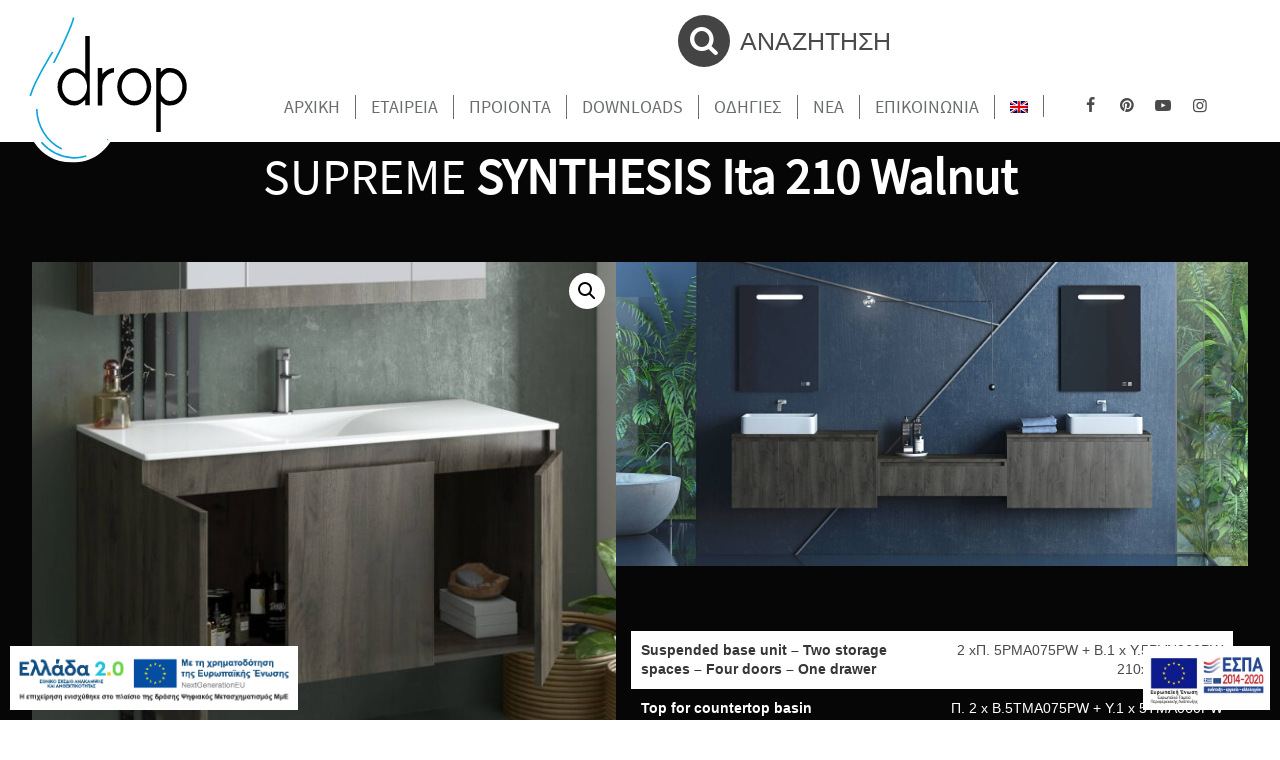

--- FILE ---
content_type: text/html; charset=UTF-8
request_url: https://drop.com.gr/product/synthesis-ita-210-walnut/
body_size: 13370
content:

<!doctype html>
<html lang="el" class="no-js">
	<head>
	
		<meta charset="UTF-8">
		<title>SYNTHESIS Ita 210 Walnut - Έπιπλα Μπάνιου - Drop</title>

		<link href="//www.google-analytics.com" rel="dns-prefetch">
        <link href="https://drop.com.gr/wp-content/themes/iLoveIt-drop/img/icons/favicon.ico" rel="shortcut icon">
        <link href="https://drop.com.gr/wp-content/themes/iLoveIt-drop/img/icons/touch.png" rel="apple-touch-icon-precomposed">

		<meta http-equiv="X-UA-Compatible" content="IE=edge">
		<meta name="viewport" content="width=device-width, initial-scale=1.0">
		
		<meta name="theme-color" content="#156C89"/>


		<meta name='robots' content='index, follow, max-image-preview:large, max-snippet:-1, max-video-preview:-1' />
<link rel="alternate" hreflang="en" href="https://drop.com.gr/en/product/synthesis-ita-210-walnut/" />
<link rel="alternate" hreflang="el" href="https://drop.com.gr/product/synthesis-ita-210-walnut/" />
<link rel="alternate" hreflang="x-default" href="https://drop.com.gr/product/synthesis-ita-210-walnut/" />

	<!-- This site is optimized with the Yoast SEO plugin v20.3 - https://yoast.com/wordpress/plugins/seo/ -->
	<link rel="canonical" href="https://drop.com.gr/product/synthesis-ita-210-walnut/" />
	<meta property="og:locale" content="el_GR" />
	<meta property="og:type" content="article" />
	<meta property="og:title" content="SYNTHESIS Ita 210 Walnut - Drop" />
	<meta property="og:description" content="Suspended base unit – Two storage spaces – Four doors - One drawer 2 x 5PMA075PW + 1 x 5PVN060PW / ( 210x 45x 25 / 50)   Top for countertop basin  2 x 5TMA075PW + 1 x 5TMA060PW / ( 75x 45x 2) | ( 60x 45x 2)   Counter Top Basin 6BTC3050P/ ( 50x 38x 10)   Illuninated Mirror Atlas 2 6KLN060LD / ( 60x 3x 80)" />
	<meta property="og:url" content="https://drop.com.gr/product/synthesis-ita-210-walnut/" />
	<meta property="og:site_name" content="Drop" />
	<meta property="article:modified_time" content="2020-12-21T11:47:06+00:00" />
	<meta property="og:image" content="https://drop.com.gr/wp-content/uploads/2020/06/Synthesis-Magnolia-S-Combo-100x2-Vienna-Combo-90.jpg" />
	<meta property="og:image:width" content="1600" />
	<meta property="og:image:height" content="769" />
	<meta property="og:image:type" content="image/jpeg" />
	<meta name="twitter:card" content="summary_large_image" />
	<script type="application/ld+json" class="yoast-schema-graph">{"@context":"https://schema.org","@graph":[{"@type":"WebPage","@id":"https://drop.com.gr/product/synthesis-ita-210-walnut/","url":"https://drop.com.gr/product/synthesis-ita-210-walnut/","name":"SYNTHESIS Ita 210 Walnut - Drop","isPartOf":{"@id":"https://drop.com.gr/#website"},"primaryImageOfPage":{"@id":"https://drop.com.gr/product/synthesis-ita-210-walnut/#primaryimage"},"image":{"@id":"https://drop.com.gr/product/synthesis-ita-210-walnut/#primaryimage"},"thumbnailUrl":"https://drop.com.gr/wp-content/uploads/2020/06/Synthesis-Magnolia-S-Combo-100x2-Vienna-Combo-90.jpg","datePublished":"2020-12-17T10:59:40+00:00","dateModified":"2020-12-21T11:47:06+00:00","breadcrumb":{"@id":"https://drop.com.gr/product/synthesis-ita-210-walnut/#breadcrumb"},"inLanguage":"el","potentialAction":[{"@type":"ReadAction","target":["https://drop.com.gr/product/synthesis-ita-210-walnut/"]}]},{"@type":"ImageObject","inLanguage":"el","@id":"https://drop.com.gr/product/synthesis-ita-210-walnut/#primaryimage","url":"https://drop.com.gr/wp-content/uploads/2020/06/Synthesis-Magnolia-S-Combo-100x2-Vienna-Combo-90.jpg","contentUrl":"https://drop.com.gr/wp-content/uploads/2020/06/Synthesis-Magnolia-S-Combo-100x2-Vienna-Combo-90.jpg","width":1600,"height":769,"caption":"Drop Martinidis Synthesis Magnolia"},{"@type":"BreadcrumbList","@id":"https://drop.com.gr/product/synthesis-ita-210-walnut/#breadcrumb","itemListElement":[{"@type":"ListItem","position":1,"name":"Αρχική","item":"https://drop.com.gr/"},{"@type":"ListItem","position":2,"name":"SYNTHESIS Ita 210 Walnut"}]},{"@type":"WebSite","@id":"https://drop.com.gr/#website","url":"https://drop.com.gr/","name":"Drop","description":"","potentialAction":[{"@type":"SearchAction","target":{"@type":"EntryPoint","urlTemplate":"https://drop.com.gr/?s={search_term_string}"},"query-input":"required name=search_term_string"}],"inLanguage":"el"}]}</script>
	<!-- / Yoast SEO plugin. -->


<link rel='dns-prefetch' href='//cdnjs.cloudflare.com' />
<link rel='dns-prefetch' href='//cdn.jsdelivr.net' />
<link rel='stylesheet' id='wp-block-library-css' href='https://drop.com.gr/wp-includes/css/dist/block-library/style.min.css?ver=ead70e1d30d43f4daa0c61e29586137e' media='all' />
<link rel='stylesheet' id='wc-blocks-vendors-style-css' href='https://drop.com.gr/wp-content/plugins/woocommerce/packages/woocommerce-blocks/build/wc-blocks-vendors-style.css?ver=7.8.3' media='all' />
<link rel='stylesheet' id='wc-blocks-style-css' href='https://drop.com.gr/wp-content/plugins/woocommerce/packages/woocommerce-blocks/build/wc-blocks-style.css?ver=7.8.3' media='all' />
<link rel='stylesheet' id='classic-theme-styles-css' href='https://drop.com.gr/wp-includes/css/classic-themes.min.css?ver=1' media='all' />
<style id='global-styles-inline-css' type='text/css'>
body{--wp--preset--color--black: #000000;--wp--preset--color--cyan-bluish-gray: #abb8c3;--wp--preset--color--white: #ffffff;--wp--preset--color--pale-pink: #f78da7;--wp--preset--color--vivid-red: #cf2e2e;--wp--preset--color--luminous-vivid-orange: #ff6900;--wp--preset--color--luminous-vivid-amber: #fcb900;--wp--preset--color--light-green-cyan: #7bdcb5;--wp--preset--color--vivid-green-cyan: #00d084;--wp--preset--color--pale-cyan-blue: #8ed1fc;--wp--preset--color--vivid-cyan-blue: #0693e3;--wp--preset--color--vivid-purple: #9b51e0;--wp--preset--gradient--vivid-cyan-blue-to-vivid-purple: linear-gradient(135deg,rgba(6,147,227,1) 0%,rgb(155,81,224) 100%);--wp--preset--gradient--light-green-cyan-to-vivid-green-cyan: linear-gradient(135deg,rgb(122,220,180) 0%,rgb(0,208,130) 100%);--wp--preset--gradient--luminous-vivid-amber-to-luminous-vivid-orange: linear-gradient(135deg,rgba(252,185,0,1) 0%,rgba(255,105,0,1) 100%);--wp--preset--gradient--luminous-vivid-orange-to-vivid-red: linear-gradient(135deg,rgba(255,105,0,1) 0%,rgb(207,46,46) 100%);--wp--preset--gradient--very-light-gray-to-cyan-bluish-gray: linear-gradient(135deg,rgb(238,238,238) 0%,rgb(169,184,195) 100%);--wp--preset--gradient--cool-to-warm-spectrum: linear-gradient(135deg,rgb(74,234,220) 0%,rgb(151,120,209) 20%,rgb(207,42,186) 40%,rgb(238,44,130) 60%,rgb(251,105,98) 80%,rgb(254,248,76) 100%);--wp--preset--gradient--blush-light-purple: linear-gradient(135deg,rgb(255,206,236) 0%,rgb(152,150,240) 100%);--wp--preset--gradient--blush-bordeaux: linear-gradient(135deg,rgb(254,205,165) 0%,rgb(254,45,45) 50%,rgb(107,0,62) 100%);--wp--preset--gradient--luminous-dusk: linear-gradient(135deg,rgb(255,203,112) 0%,rgb(199,81,192) 50%,rgb(65,88,208) 100%);--wp--preset--gradient--pale-ocean: linear-gradient(135deg,rgb(255,245,203) 0%,rgb(182,227,212) 50%,rgb(51,167,181) 100%);--wp--preset--gradient--electric-grass: linear-gradient(135deg,rgb(202,248,128) 0%,rgb(113,206,126) 100%);--wp--preset--gradient--midnight: linear-gradient(135deg,rgb(2,3,129) 0%,rgb(40,116,252) 100%);--wp--preset--duotone--dark-grayscale: url('#wp-duotone-dark-grayscale');--wp--preset--duotone--grayscale: url('#wp-duotone-grayscale');--wp--preset--duotone--purple-yellow: url('#wp-duotone-purple-yellow');--wp--preset--duotone--blue-red: url('#wp-duotone-blue-red');--wp--preset--duotone--midnight: url('#wp-duotone-midnight');--wp--preset--duotone--magenta-yellow: url('#wp-duotone-magenta-yellow');--wp--preset--duotone--purple-green: url('#wp-duotone-purple-green');--wp--preset--duotone--blue-orange: url('#wp-duotone-blue-orange');--wp--preset--font-size--small: 13px;--wp--preset--font-size--medium: 20px;--wp--preset--font-size--large: 36px;--wp--preset--font-size--x-large: 42px;--wp--preset--spacing--20: 0.44rem;--wp--preset--spacing--30: 0.67rem;--wp--preset--spacing--40: 1rem;--wp--preset--spacing--50: 1.5rem;--wp--preset--spacing--60: 2.25rem;--wp--preset--spacing--70: 3.38rem;--wp--preset--spacing--80: 5.06rem;}:where(.is-layout-flex){gap: 0.5em;}body .is-layout-flow > .alignleft{float: left;margin-inline-start: 0;margin-inline-end: 2em;}body .is-layout-flow > .alignright{float: right;margin-inline-start: 2em;margin-inline-end: 0;}body .is-layout-flow > .aligncenter{margin-left: auto !important;margin-right: auto !important;}body .is-layout-constrained > .alignleft{float: left;margin-inline-start: 0;margin-inline-end: 2em;}body .is-layout-constrained > .alignright{float: right;margin-inline-start: 2em;margin-inline-end: 0;}body .is-layout-constrained > .aligncenter{margin-left: auto !important;margin-right: auto !important;}body .is-layout-constrained > :where(:not(.alignleft):not(.alignright):not(.alignfull)){max-width: var(--wp--style--global--content-size);margin-left: auto !important;margin-right: auto !important;}body .is-layout-constrained > .alignwide{max-width: var(--wp--style--global--wide-size);}body .is-layout-flex{display: flex;}body .is-layout-flex{flex-wrap: wrap;align-items: center;}body .is-layout-flex > *{margin: 0;}:where(.wp-block-columns.is-layout-flex){gap: 2em;}.has-black-color{color: var(--wp--preset--color--black) !important;}.has-cyan-bluish-gray-color{color: var(--wp--preset--color--cyan-bluish-gray) !important;}.has-white-color{color: var(--wp--preset--color--white) !important;}.has-pale-pink-color{color: var(--wp--preset--color--pale-pink) !important;}.has-vivid-red-color{color: var(--wp--preset--color--vivid-red) !important;}.has-luminous-vivid-orange-color{color: var(--wp--preset--color--luminous-vivid-orange) !important;}.has-luminous-vivid-amber-color{color: var(--wp--preset--color--luminous-vivid-amber) !important;}.has-light-green-cyan-color{color: var(--wp--preset--color--light-green-cyan) !important;}.has-vivid-green-cyan-color{color: var(--wp--preset--color--vivid-green-cyan) !important;}.has-pale-cyan-blue-color{color: var(--wp--preset--color--pale-cyan-blue) !important;}.has-vivid-cyan-blue-color{color: var(--wp--preset--color--vivid-cyan-blue) !important;}.has-vivid-purple-color{color: var(--wp--preset--color--vivid-purple) !important;}.has-black-background-color{background-color: var(--wp--preset--color--black) !important;}.has-cyan-bluish-gray-background-color{background-color: var(--wp--preset--color--cyan-bluish-gray) !important;}.has-white-background-color{background-color: var(--wp--preset--color--white) !important;}.has-pale-pink-background-color{background-color: var(--wp--preset--color--pale-pink) !important;}.has-vivid-red-background-color{background-color: var(--wp--preset--color--vivid-red) !important;}.has-luminous-vivid-orange-background-color{background-color: var(--wp--preset--color--luminous-vivid-orange) !important;}.has-luminous-vivid-amber-background-color{background-color: var(--wp--preset--color--luminous-vivid-amber) !important;}.has-light-green-cyan-background-color{background-color: var(--wp--preset--color--light-green-cyan) !important;}.has-vivid-green-cyan-background-color{background-color: var(--wp--preset--color--vivid-green-cyan) !important;}.has-pale-cyan-blue-background-color{background-color: var(--wp--preset--color--pale-cyan-blue) !important;}.has-vivid-cyan-blue-background-color{background-color: var(--wp--preset--color--vivid-cyan-blue) !important;}.has-vivid-purple-background-color{background-color: var(--wp--preset--color--vivid-purple) !important;}.has-black-border-color{border-color: var(--wp--preset--color--black) !important;}.has-cyan-bluish-gray-border-color{border-color: var(--wp--preset--color--cyan-bluish-gray) !important;}.has-white-border-color{border-color: var(--wp--preset--color--white) !important;}.has-pale-pink-border-color{border-color: var(--wp--preset--color--pale-pink) !important;}.has-vivid-red-border-color{border-color: var(--wp--preset--color--vivid-red) !important;}.has-luminous-vivid-orange-border-color{border-color: var(--wp--preset--color--luminous-vivid-orange) !important;}.has-luminous-vivid-amber-border-color{border-color: var(--wp--preset--color--luminous-vivid-amber) !important;}.has-light-green-cyan-border-color{border-color: var(--wp--preset--color--light-green-cyan) !important;}.has-vivid-green-cyan-border-color{border-color: var(--wp--preset--color--vivid-green-cyan) !important;}.has-pale-cyan-blue-border-color{border-color: var(--wp--preset--color--pale-cyan-blue) !important;}.has-vivid-cyan-blue-border-color{border-color: var(--wp--preset--color--vivid-cyan-blue) !important;}.has-vivid-purple-border-color{border-color: var(--wp--preset--color--vivid-purple) !important;}.has-vivid-cyan-blue-to-vivid-purple-gradient-background{background: var(--wp--preset--gradient--vivid-cyan-blue-to-vivid-purple) !important;}.has-light-green-cyan-to-vivid-green-cyan-gradient-background{background: var(--wp--preset--gradient--light-green-cyan-to-vivid-green-cyan) !important;}.has-luminous-vivid-amber-to-luminous-vivid-orange-gradient-background{background: var(--wp--preset--gradient--luminous-vivid-amber-to-luminous-vivid-orange) !important;}.has-luminous-vivid-orange-to-vivid-red-gradient-background{background: var(--wp--preset--gradient--luminous-vivid-orange-to-vivid-red) !important;}.has-very-light-gray-to-cyan-bluish-gray-gradient-background{background: var(--wp--preset--gradient--very-light-gray-to-cyan-bluish-gray) !important;}.has-cool-to-warm-spectrum-gradient-background{background: var(--wp--preset--gradient--cool-to-warm-spectrum) !important;}.has-blush-light-purple-gradient-background{background: var(--wp--preset--gradient--blush-light-purple) !important;}.has-blush-bordeaux-gradient-background{background: var(--wp--preset--gradient--blush-bordeaux) !important;}.has-luminous-dusk-gradient-background{background: var(--wp--preset--gradient--luminous-dusk) !important;}.has-pale-ocean-gradient-background{background: var(--wp--preset--gradient--pale-ocean) !important;}.has-electric-grass-gradient-background{background: var(--wp--preset--gradient--electric-grass) !important;}.has-midnight-gradient-background{background: var(--wp--preset--gradient--midnight) !important;}.has-small-font-size{font-size: var(--wp--preset--font-size--small) !important;}.has-medium-font-size{font-size: var(--wp--preset--font-size--medium) !important;}.has-large-font-size{font-size: var(--wp--preset--font-size--large) !important;}.has-x-large-font-size{font-size: var(--wp--preset--font-size--x-large) !important;}
.wp-block-navigation a:where(:not(.wp-element-button)){color: inherit;}
:where(.wp-block-columns.is-layout-flex){gap: 2em;}
.wp-block-pullquote{font-size: 1.5em;line-height: 1.6;}
</style>
<link rel='stylesheet' id='wpml-blocks-css' href='https://drop.com.gr/wp-content/plugins/sitepress-multilingual-cms/dist/css/blocks/styles.css?ver=4.6.2' media='all' />
<link rel='stylesheet' id='contact-form-7-css' href='https://drop.com.gr/wp-content/plugins/contact-form-7/includes/css/styles.css?ver=5.7.5.1' media='all' />
<link rel='stylesheet' id='photoswipe-css' href='https://drop.com.gr/wp-content/plugins/woocommerce/assets/css/photoswipe/photoswipe.min.css?ver=6.7.0' media='all' />
<link rel='stylesheet' id='photoswipe-default-skin-css' href='https://drop.com.gr/wp-content/plugins/woocommerce/assets/css/photoswipe/default-skin/default-skin.min.css?ver=6.7.0' media='all' />
<link rel='stylesheet' id='woocommerce-layout-css' href='https://drop.com.gr/wp-content/plugins/woocommerce/assets/css/woocommerce-layout.css?ver=6.7.0' media='all' />
<link rel='stylesheet' id='woocommerce-smallscreen-css' href='https://drop.com.gr/wp-content/plugins/woocommerce/assets/css/woocommerce-smallscreen.css?ver=6.7.0' media='only screen and (max-width: 768px)' />
<link rel='stylesheet' id='woocommerce-general-css' href='https://drop.com.gr/wp-content/plugins/woocommerce/assets/css/woocommerce.css?ver=6.7.0' media='all' />
<style id='woocommerce-inline-inline-css' type='text/css'>
.woocommerce form .form-row .required { visibility: visible; }
</style>
<link rel='stylesheet' id='wpml-legacy-horizontal-list-0-css' href='//drop.com.gr/wp-content/plugins/sitepress-multilingual-cms/templates/language-switchers/legacy-list-horizontal/style.min.css?ver=1' media='all' />
<link rel='stylesheet' id='normalize-css' href='https://cdnjs.cloudflare.com/ajax/libs/normalize/8.0.1/normalize.min.css?ver=1.0' media='all' />
<link rel='stylesheet' id='bulma-css' href='https://cdn.jsdelivr.net/npm/bulma@0.8.0/css/bulma.min.css?ver=ead70e1d30d43f4daa0c61e29586137e' media='all' />
<link rel='stylesheet' id='html5blank-css' href='https://drop.com.gr/wp-content/themes/iLoveIt-drop/style.css?v=2.17&#038;ver=1.0' media='all' />
<link rel='stylesheet' id='prdctfltr-css' href='https://drop.com.gr/wp-content/plugins/prdctfltr/includes/css/style.min.css?ver=7.2.3' media='all' />
<script type='text/javascript' src='https://drop.com.gr/wp-includes/js/jquery/jquery.min.js?ver=3.6.1' id='jquery-core-js'></script>
<script type='text/javascript' src='https://drop.com.gr/wp-includes/js/jquery/jquery-migrate.min.js?ver=3.3.2' id='jquery-migrate-js'></script>
<script type='text/javascript' src='https://drop.com.gr/wp-content/themes/iLoveIt-drop/js/scripts.js?ver=1.0.0' id='html5blankscripts-js'></script>
<script type='text/javascript' src='https://drop.com.gr/wp-content/plugins/woocommerce/assets/js/jquery-blockui/jquery.blockUI.min.js?ver=2.7.0-wc.6.7.0' id='jquery-blockui-js'></script>
<script type='text/javascript' id='wc-add-to-cart-js-extra'>
/* <![CDATA[ */
var wc_add_to_cart_params = {"ajax_url":"\/wp-admin\/admin-ajax.php","wc_ajax_url":"\/?wc-ajax=%%endpoint%%","i18n_view_cart":"\u03a0\u03c1\u03bf\u03b2\u03bf\u03bb\u03ae \u03ba\u03b1\u03bb\u03b1\u03b8\u03b9\u03bf\u03cd","cart_url":"https:\/\/drop.com.gr","is_cart":"","cart_redirect_after_add":"no"};
/* ]]> */
</script>
<script type='text/javascript' src='https://drop.com.gr/wp-content/plugins/woocommerce/assets/js/frontend/add-to-cart.min.js?ver=6.7.0' id='wc-add-to-cart-js'></script>
<script type='text/javascript' src='https://drop.com.gr/wp-content/plugins/js_composer/assets/js/vendors/woocommerce-add-to-cart.js?ver=6.10.0' id='vc_woocommerce-add-to-cart-js-js'></script>
<link rel="https://api.w.org/" href="https://drop.com.gr/wp-json/" /><link rel="alternate" type="application/json" href="https://drop.com.gr/wp-json/wp/v2/product/29570" /><link rel="alternate" type="application/json+oembed" href="https://drop.com.gr/wp-json/oembed/1.0/embed?url=https%3A%2F%2Fdrop.com.gr%2Fproduct%2Fsynthesis-ita-210-walnut%2F" />
<link rel="alternate" type="text/xml+oembed" href="https://drop.com.gr/wp-json/oembed/1.0/embed?url=https%3A%2F%2Fdrop.com.gr%2Fproduct%2Fsynthesis-ita-210-walnut%2F&#038;format=xml" />
<meta name="generator" content="WPML ver:4.6.2 stt:1,13;" />
<script type="text/javascript">
(function(url){
	if(/(?:Chrome\/26\.0\.1410\.63 Safari\/537\.31|WordfenceTestMonBot)/.test(navigator.userAgent)){ return; }
	var addEvent = function(evt, handler) {
		if (window.addEventListener) {
			document.addEventListener(evt, handler, false);
		} else if (window.attachEvent) {
			document.attachEvent('on' + evt, handler);
		}
	};
	var removeEvent = function(evt, handler) {
		if (window.removeEventListener) {
			document.removeEventListener(evt, handler, false);
		} else if (window.detachEvent) {
			document.detachEvent('on' + evt, handler);
		}
	};
	var evts = 'contextmenu dblclick drag dragend dragenter dragleave dragover dragstart drop keydown keypress keyup mousedown mousemove mouseout mouseover mouseup mousewheel scroll'.split(' ');
	var logHuman = function() {
		if (window.wfLogHumanRan) { return; }
		window.wfLogHumanRan = true;
		var wfscr = document.createElement('script');
		wfscr.type = 'text/javascript';
		wfscr.async = true;
		wfscr.src = url + '&r=' + Math.random();
		(document.getElementsByTagName('head')[0]||document.getElementsByTagName('body')[0]).appendChild(wfscr);
		for (var i = 0; i < evts.length; i++) {
			removeEvent(evts[i], logHuman);
		}
	};
	for (var i = 0; i < evts.length; i++) {
		addEvent(evts[i], logHuman);
	}
})('//drop.com.gr/?wordfence_lh=1&hid=52D976D0CA94BB92E5BB882EF1BF3B4C');
</script>	<noscript><style>.woocommerce-product-gallery{ opacity: 1 !important; }</style></noscript>
	<meta name="generator" content="Powered by WPBakery Page Builder - drag and drop page builder for WordPress."/>
<meta name="generator" content="Product Filter for WooCommerce"/><link rel="alternate" type="application/rss+xml" title="RSS" href="https://drop.com.gr/rsslatest.xml" /><noscript><style> .wpb_animate_when_almost_visible { opacity: 1; }</style></noscript>		<!-- Global site tag (gtag.js) - Google Analytics -->
		<script async src="https://www.googletagmanager.com/gtag/js?id=UA-138291233-11"></script>
		<script>
		  window.dataLayer = window.dataLayer || [];
		  function gtag(){dataLayer.push(arguments);}
		  gtag('js', new Date());

		  gtag('config', 'UA-138291233-11');
		</script>

		<!--<script>
        // conditionizr.com
        // configure environment tests
        /*conditionizr.config({
            assets: '',
            tests: {}
        });*/
		</script>-->
		<link rel="stylesheet" href="https://drop.com.gr/wp-content/themes/iLoveIt-drop/style.supreme.css"/>		
	<script>
		!function (w, d, t) {
		  w.TiktokAnalyticsObject=t;var ttq=w[t]=w[t]||[];ttq.methods=["page","track","identify","instances","debug","on","off","once","ready","alias","group","enableCookie","disableCookie"],ttq.setAndDefer=function(t,e){t[e]=function(){t.push([e].concat(Array.prototype.slice.call(arguments,0)))}};for(var i=0;i<ttq.methods.length;i++)ttq.setAndDefer(ttq,ttq.methods[i]);ttq.instance=function(t){for(var e=ttq._i[t]||[],n=0;n<ttq.methods.length;n++
)ttq.setAndDefer(e,ttq.methods[n]);return e},ttq.load=function(e,n){var i="https://analytics.tiktok.com/i18n/pixel/events.js";ttq._i=ttq._i||{},ttq._i[e]=[],ttq._i[e]._u=i,ttq._t=ttq._t||{},ttq._t[e]=+new Date,ttq._o=ttq._o||{},ttq._o[e]=n||{};n=document.createElement("script");n.type="text/javascript",n.async=!0,n.src=i+"?sdkid="+e+"&lib="+t;e=document.getElementsByTagName("script")[0];e.parentNode.insertBefore(n,e)};
		
		  ttq.load('CECHFP3C77U87C9M2F2G');
		  ttq.page();
		}(window, document, 'ttq');
	</script>
	
	</head>
				<body class="product-template-default single single-product postid-29570 theme-iLoveIt-drop woocommerce woocommerce-page woocommerce-no-js synthesis-ita-210-walnut wpb-js-composer js-comp-ver-6.10.0 vc_responsive"  onload="productFix()">
		<!-- <body > -->
				<!-- header -->
		<div class="espa">
			<div class="container">
				<a class="search-upper" href="https://drop.com.gr/search/"><i class="icon-search"></i>ΑΝΑΖΗΤΗΣΗ</a>
				
				
			</div>
		</div>
		<header class="header clear" role="banner">
		<div class="container">
		<!--desktop header-->
			<div class="columns is-hidden-mobile is-vcentered is-mobile">
				<!-- logo -->
				<div class="logo column is-1-desktop is-1-tablet is-2-mobile">
					<a href="https://drop.com.gr">

						<svg class="logo-img" xmlns="http://www.w3.org/2000/svg" viewBox="0 0 99.49 93.33">
							<path d="M33.29,2.67S5.38,39.62,1.74,56c-2.21,9.9,3,40,29.41,40S62.48,66,60.57,56C57.49,39.9,33.29,2.67,33.29,2.67Z" transform="translate(-1.28 -2.67)" style="fill:#fff"></path>
							<g id="BlueLine-1" style="isolation:isolate">
								<path d="M52.78,82a27.46,27.46,0,0,1-5.6,5.9A25.72,25.72,0,0,1,39.92,92a22,22,0,0,1-8.47,1.21A28.16,28.16,0,0,1,9.91,80.39,31.48,31.48,0,0,1,4.72,64a27.07,27.07,0,0,1,1.16-8.7A59.59,59.59,0,0,1,9,47.54c2.39-4.92,5-9.63,7.77-14.25,1.38-2.3,2.74-4.62,4.14-6.9l4.18-6.85c1.41-2.28,2.77-4.57,4.09-6.89.67-1.16,1.31-2.33,1.9-3.52a24.06,24.06,0,0,0,1.57-3.69,33.27,33.27,0,0,1-2.2,7.81c-1,2.53-2.07,5-3.17,7.45S25,25.56,23.83,28l-3.58,7.19c-2.35,4.8-4.79,9.55-6.89,14.36a56.19,56.19,0,0,0-2.74,7.19,22.69,22.69,0,0,0-.91,7.16,28.25,28.25,0,0,0,4.18,14,26.11,26.11,0,0,0,10.78,9.83,27.15,27.15,0,0,0,7.12,2.23,19.27,19.27,0,0,0,7.44-.3,25.61,25.61,0,0,0,7.17-2.86,29.42,29.42,0,0,0,3.31-2.17A29.85,29.85,0,0,0,52.78,82Z" transform="translate(-1.28 -2.67)" style="fill:transparent; stroke:#0ca6da"></path>
							</g>
							<g id="Text">
								<path d="M39.15,42.44V19.32h2.71v42H39.15v-3.4c-2.52,2.39-4,3.58-6.57,3.58a9.48,9.48,0,0,1-7.25-3.29,12.16,12.16,0,0,1,0-16.06,9.49,9.49,0,0,1,7.25-3.27C35.11,38.85,36.63,40.05,39.15,42.44ZM38,56.23A9.49,9.49,0,0,0,38,44.1a6.93,6.93,0,0,0-10.76,0,9.49,9.49,0,0,0,0,12.13,7,7,0,0,0,10.76,0Z" transform="translate(-1.28 -2.67)"></path>
								<path d="M56.55,41.51a6.52,6.52,0,0,0-4.91,2.56,9.06,9.06,0,0,0-2.21,6.12V61.47H46.69V38.74h2.74v3.64q3.8-3.62,7.12-3.61Z" transform="translate(-1.28 -2.67)"></path>
								<path d="M61.56,58.18a12.16,12.16,0,0,1,0-16.06,9.61,9.61,0,0,1,14.5,0,12.07,12.07,0,0,1,0,16.06,9.63,9.63,0,0,1-14.5,0ZM63.43,44.1a9.45,9.45,0,0,0,0,12.1,7,7,0,0,0,10.78,0,9.45,9.45,0,0,0,0-12.1,7,7,0,0,0-10.78,0Z" transform="translate(-1.28 -2.67)"></path>
								<path d="M90.46,38.77a9.54,9.54,0,0,1,7.28,3.3,12.18,12.18,0,0,1,0,16.08,9.5,9.5,0,0,1-7.28,3.32c-2.53,0-3.06-.2-5.59-2.61V77.62H82.15V38.74h2.72v2.59C87.4,39,87.93,38.77,90.46,38.77Zm0,20a6.91,6.91,0,0,0,5.41-2.59,9.53,9.53,0,0,0,0-12.13,7,7,0,0,0-5.41-2.55c-2.11,0-2.9.85-4.38,2.55s-1.21,3.7-1.21,6.07-.27,4.39,1.21,6.06S88.35,58.76,90.46,58.76Z" transform="translate(-1.28 -2.67)"></path>
							</g>
							</svg>
						Drop
						<!--<img src="/img/logo.svg" alt="Logo" class="logo-img">-->
					</a>
				</div>
				<!-- /logo -->

				<!-- nav -->
				<div class="column is-11-desktop is-11-tablet is-10-desktop">
					<nav class="nav" role="navigation" aria-label="main navigation">
								<ul><li id="menu-item-27" class="menu-item menu-item-type-custom menu-item-object-custom menu-item-home menu-item-27 nav-item"><a href="https://drop.com.gr/">Αρχικη</a></li>
<li id="menu-item-164" class="menu-item menu-item-type-post_type menu-item-object-page menu-item-164 nav-item"><a href="https://drop.com.gr/etaireia/">Εταιρεια</a></li>
<li id="menu-item-1403" class="menu-item menu-item-type-post_type menu-item-object-page menu-item-1403 nav-item"><a href="https://drop.com.gr/products-list/">Προιοντα</a></li>
<li id="menu-item-193" class="menu-item menu-item-type-post_type menu-item-object-page menu-item-193 nav-item"><a href="https://drop.com.gr/downloads/">Downloads</a></li>
<li id="menu-item-115" class="menu-item menu-item-type-post_type menu-item-object-page menu-item-115 nav-item"><a href="https://drop.com.gr/how-to/">Οδηγιες</a></li>
<li id="menu-item-2622" class="menu-item menu-item-type-post_type menu-item-object-page menu-item-2622 nav-item"><a href="https://drop.com.gr/news/">Νέα</a></li>
<li id="menu-item-125" class="menu-item menu-item-type-post_type menu-item-object-page menu-item-125 nav-item"><a href="https://drop.com.gr/epikoinonia/">Επικοινωνια</a></li>
</ul>								
<div class="wpml-ls-statics-shortcode_actions wpml-ls wpml-ls-legacy-list-horizontal">
	<ul><li class="wpml-ls-slot-shortcode_actions wpml-ls-item wpml-ls-item-en wpml-ls-first-item wpml-ls-last-item wpml-ls-item-legacy-list-horizontal">
				<a href="https://drop.com.gr/en/product/synthesis-ita-210-walnut/" class="wpml-ls-link">
                                                        <img
            class="wpml-ls-flag"
            src="https://drop.com.gr/wp-content/plugins/sitepress-multilingual-cms/res/flags/en.png"
            alt="Αγγλικα"
            width=18
            height=12
    /></a>
			</li></ul>
</div>
								<div class="social">
									<a href="https://www.facebook.com/drop.martinidis/" target="_blank" rel="noopener noreferrer">
	<i class="icon-facebook"></i><span>drop-facebook</span>
</a>
<a href="https://www.pinterest.com/dropmartinidis/" target="_blank" rel="noopener noreferrer">
	<i class="icon-pinterest-circled"></i><span>drop-pinterest</span>
</a>
<a href="https://www.youtube.com/channel/UCosDTyt3Wope82hb90hbGMA" target="_blank" rel="noopener noreferrer">
	<i class="icon-youtube-play"></i><span>drop-youtube</span>
</a>
<a href="https://www.instagram.com/dropmartinidis.sa/" target="_blank" rel="noopener noreferrer">
	<i class="icon-instagram"></i><span>drop-instagram</span>
</a>

								</div>
					</nav>
				</div>
				<!-- /nav -->
			</div>
			<!--/desktop header-->
		</div>
		</header>
				<!-- /header -->
		<!-- wrapper -->
		<div class="wrapper">
	<main role="main">
	<!-- section -->
	<section>

			
		<!-- article -->
		<article id="post-29570" class="post-29570 product type-product status-publish has-post-thumbnail product_cat-supreme-en product_tag-syntheses-2 first instock shipping-taxable product-type-simple">


			<!-- post title -->
							<h1 class="product-title-c">
																<a href="https://drop.com.gr/product-category/supreme-en/" rel="tag">SUPREME</a>						<a class="product-series-c" href="https://drop.com.gr/product/synthesis-ita-210-walnut/" title="SYNTHESIS Ita 210 Walnut">SYNTHESIS Ita 210 Walnut</a>
									</h1>
				<p class="product-description-c">
									</p>
						<!-- /post title -->

			

			<span  >
				<!-- post details -->
									<!-- /post details -->
				<div class="woocommerce">			<div class="single-product" data-product-page-preselected-id="0">
				<div class="woocommerce-notices-wrapper"></div><div id="product-29570" class="product type-product post-29570 status-publish instock product_cat-supreme-en product_tag-syntheses-2 has-post-thumbnail shipping-taxable product-type-simple">
    <style>
        body{background-color:#F1f1f1;}
    </style>
	<div class="product-images-wrapper">
<div class="woocommerce-product-gallery woocommerce-product-gallery--with-images woocommerce-product-gallery--columns-4 images" data-columns="4" style="opacity: 0; transition: opacity .25s ease-in-out;">
	<figure class="woocommerce-product-gallery__wrapper">
		<div data-thumb="https://drop.com.gr/wp-content/uploads/2020/06/Magnolia_S_90-100-Walnu_ultra-V2-100x100.jpg" data-thumb-alt="Drop Magnolia" class="woocommerce-product-gallery__image"><a href="https://drop.com.gr/wp-content/uploads/2020/06/Magnolia_S_90-100-Walnu_ultra-V2.jpg"><img width="600" height="523" src="https://drop.com.gr/wp-content/uploads/2020/06/Magnolia_S_90-100-Walnu_ultra-V2-600x523.jpg" class="" alt="Drop Magnolia" decoding="async" loading="lazy" title="_Magnolia_S_90 &amp; 100 Walnu_ultra V2" data-caption="" data-src="https://drop.com.gr/wp-content/uploads/2020/06/Magnolia_S_90-100-Walnu_ultra-V2.jpg" data-large_image="https://drop.com.gr/wp-content/uploads/2020/06/Magnolia_S_90-100-Walnu_ultra-V2.jpg" data-large_image_width="1600" data-large_image_height="1395" srcset="https://drop.com.gr/wp-content/uploads/2020/06/Magnolia_S_90-100-Walnu_ultra-V2-600x523.jpg 600w, https://drop.com.gr/wp-content/uploads/2020/06/Magnolia_S_90-100-Walnu_ultra-V2-250x218.jpg 250w, https://drop.com.gr/wp-content/uploads/2020/06/Magnolia_S_90-100-Walnu_ultra-V2-700x610.jpg 700w, https://drop.com.gr/wp-content/uploads/2020/06/Magnolia_S_90-100-Walnu_ultra-V2-768x670.jpg 768w, https://drop.com.gr/wp-content/uploads/2020/06/Magnolia_S_90-100-Walnu_ultra-V2-1536x1339.jpg 1536w, https://drop.com.gr/wp-content/uploads/2020/06/Magnolia_S_90-100-Walnu_ultra-V2-120x105.jpg 120w, https://drop.com.gr/wp-content/uploads/2020/06/Magnolia_S_90-100-Walnu_ultra-V2.jpg 1600w" sizes="(max-width: 600px) 100vw, 600px" /></a></div><div data-thumb="https://drop.com.gr/wp-content/uploads/2020/12/Base-Unit-Hanging-Bracket-Site-100x100.jpg" data-thumb-alt="κρεμαστό" class="woocommerce-product-gallery__image"><a href="https://drop.com.gr/wp-content/uploads/2020/12/Base-Unit-Hanging-Bracket-Site.jpg"><img width="600" height="842" src="https://drop.com.gr/wp-content/uploads/2020/12/Base-Unit-Hanging-Bracket-Site-600x842.jpg" class="" alt="κρεμαστό" decoding="async" loading="lazy" title="Base Unit Hanging Bracket - Site" data-caption="" data-src="https://drop.com.gr/wp-content/uploads/2020/12/Base-Unit-Hanging-Bracket-Site.jpg" data-large_image="https://drop.com.gr/wp-content/uploads/2020/12/Base-Unit-Hanging-Bracket-Site.jpg" data-large_image_width="1200" data-large_image_height="1684" srcset="https://drop.com.gr/wp-content/uploads/2020/12/Base-Unit-Hanging-Bracket-Site-600x842.jpg 600w, https://drop.com.gr/wp-content/uploads/2020/12/Base-Unit-Hanging-Bracket-Site-250x351.jpg 250w, https://drop.com.gr/wp-content/uploads/2020/12/Base-Unit-Hanging-Bracket-Site-700x982.jpg 700w, https://drop.com.gr/wp-content/uploads/2020/12/Base-Unit-Hanging-Bracket-Site-768x1078.jpg 768w, https://drop.com.gr/wp-content/uploads/2020/12/Base-Unit-Hanging-Bracket-Site-1095x1536.jpg 1095w, https://drop.com.gr/wp-content/uploads/2020/12/Base-Unit-Hanging-Bracket-Site-120x168.jpg 120w, https://drop.com.gr/wp-content/uploads/2020/12/Base-Unit-Hanging-Bracket-Site.jpg 1200w" sizes="(max-width: 600px) 100vw, 600px" /></a></div><div data-thumb="https://drop.com.gr/wp-content/uploads/2020/12/6BTC3050P-BASIN-100x100.jpg" data-thumb-alt="νιπτήρας" class="woocommerce-product-gallery__image"><a href="https://drop.com.gr/wp-content/uploads/2020/12/6BTC3050P-BASIN.jpg"><img width="600" height="337" src="https://drop.com.gr/wp-content/uploads/2020/12/6BTC3050P-BASIN-600x337.jpg" class="" alt="νιπτήρας" decoding="async" loading="lazy" title="6BTC3050P BASIN" data-caption="" data-src="https://drop.com.gr/wp-content/uploads/2020/12/6BTC3050P-BASIN.jpg" data-large_image="https://drop.com.gr/wp-content/uploads/2020/12/6BTC3050P-BASIN.jpg" data-large_image_width="800" data-large_image_height="449" srcset="https://drop.com.gr/wp-content/uploads/2020/12/6BTC3050P-BASIN-600x337.jpg 600w, https://drop.com.gr/wp-content/uploads/2020/12/6BTC3050P-BASIN-250x140.jpg 250w, https://drop.com.gr/wp-content/uploads/2020/12/6BTC3050P-BASIN-700x393.jpg 700w, https://drop.com.gr/wp-content/uploads/2020/12/6BTC3050P-BASIN-768x431.jpg 768w, https://drop.com.gr/wp-content/uploads/2020/12/6BTC3050P-BASIN-120x67.jpg 120w, https://drop.com.gr/wp-content/uploads/2020/12/6BTC3050P-BASIN.jpg 800w" sizes="(max-width: 600px) 100vw, 600px" /></a></div><div data-thumb="https://drop.com.gr/wp-content/uploads/2020/12/6BTC3050P_BASIN-Tech-Data-sm-100x100.png" data-thumb-alt="διαστάσεις" class="woocommerce-product-gallery__image"><a href="https://drop.com.gr/wp-content/uploads/2020/12/6BTC3050P_BASIN-Tech-Data-sm.png"><img width="600" height="271" src="https://drop.com.gr/wp-content/uploads/2020/12/6BTC3050P_BASIN-Tech-Data-sm-600x271.png" class="" alt="διαστάσεις" decoding="async" loading="lazy" title="6BTC3050P_BASIN Tech Data sm" data-caption="" data-src="https://drop.com.gr/wp-content/uploads/2020/12/6BTC3050P_BASIN-Tech-Data-sm.png" data-large_image="https://drop.com.gr/wp-content/uploads/2020/12/6BTC3050P_BASIN-Tech-Data-sm.png" data-large_image_width="775" data-large_image_height="350" srcset="https://drop.com.gr/wp-content/uploads/2020/12/6BTC3050P_BASIN-Tech-Data-sm-600x271.png 600w, https://drop.com.gr/wp-content/uploads/2020/12/6BTC3050P_BASIN-Tech-Data-sm-250x113.png 250w, https://drop.com.gr/wp-content/uploads/2020/12/6BTC3050P_BASIN-Tech-Data-sm-700x316.png 700w, https://drop.com.gr/wp-content/uploads/2020/12/6BTC3050P_BASIN-Tech-Data-sm-768x347.png 768w, https://drop.com.gr/wp-content/uploads/2020/12/6BTC3050P_BASIN-Tech-Data-sm-120x54.png 120w, https://drop.com.gr/wp-content/uploads/2020/12/6BTC3050P_BASIN-Tech-Data-sm.png 775w" sizes="(max-width: 600px) 100vw, 600px" /></a></div><div data-thumb="https://drop.com.gr/wp-content/uploads/2020/06/Illuminated-mirror_Atlas-detail-1-100x100.jpg" data-thumb-alt="Drop Atlas καθρέπτης" class="woocommerce-product-gallery__image"><a href="https://drop.com.gr/wp-content/uploads/2020/06/Illuminated-mirror_Atlas-detail-1.jpg"><img width="600" height="842" src="https://drop.com.gr/wp-content/uploads/2020/06/Illuminated-mirror_Atlas-detail-1-600x842.jpg" class="" alt="Drop Atlas καθρέπτης" decoding="async" loading="lazy" title="_Illuminated mirror_Atlas detail 1" data-caption="" data-src="https://drop.com.gr/wp-content/uploads/2020/06/Illuminated-mirror_Atlas-detail-1.jpg" data-large_image="https://drop.com.gr/wp-content/uploads/2020/06/Illuminated-mirror_Atlas-detail-1.jpg" data-large_image_width="1200" data-large_image_height="1684" srcset="https://drop.com.gr/wp-content/uploads/2020/06/Illuminated-mirror_Atlas-detail-1-600x842.jpg 600w, https://drop.com.gr/wp-content/uploads/2020/06/Illuminated-mirror_Atlas-detail-1-250x351.jpg 250w, https://drop.com.gr/wp-content/uploads/2020/06/Illuminated-mirror_Atlas-detail-1-700x982.jpg 700w, https://drop.com.gr/wp-content/uploads/2020/06/Illuminated-mirror_Atlas-detail-1-768x1078.jpg 768w, https://drop.com.gr/wp-content/uploads/2020/06/Illuminated-mirror_Atlas-detail-1-1095x1536.jpg 1095w, https://drop.com.gr/wp-content/uploads/2020/06/Illuminated-mirror_Atlas-detail-1-120x168.jpg 120w, https://drop.com.gr/wp-content/uploads/2020/06/Illuminated-mirror_Atlas-detail-1.jpg 1200w" sizes="(max-width: 600px) 100vw, 600px" /></a></div><div data-thumb="https://drop.com.gr/wp-content/uploads/2020/06/Illuminated-mirror_Atlas-detail-2-100x100.jpg" data-thumb-alt="Drop Atlas καθρέπτης" class="woocommerce-product-gallery__image"><a href="https://drop.com.gr/wp-content/uploads/2020/06/Illuminated-mirror_Atlas-detail-2.jpg"><img width="600" height="842" src="https://drop.com.gr/wp-content/uploads/2020/06/Illuminated-mirror_Atlas-detail-2-600x842.jpg" class="" alt="Drop Atlas καθρέπτης" decoding="async" loading="lazy" title="_Illuminated mirror_Atlas detail 2" data-caption="" data-src="https://drop.com.gr/wp-content/uploads/2020/06/Illuminated-mirror_Atlas-detail-2.jpg" data-large_image="https://drop.com.gr/wp-content/uploads/2020/06/Illuminated-mirror_Atlas-detail-2.jpg" data-large_image_width="1200" data-large_image_height="1684" srcset="https://drop.com.gr/wp-content/uploads/2020/06/Illuminated-mirror_Atlas-detail-2-600x842.jpg 600w, https://drop.com.gr/wp-content/uploads/2020/06/Illuminated-mirror_Atlas-detail-2-250x351.jpg 250w, https://drop.com.gr/wp-content/uploads/2020/06/Illuminated-mirror_Atlas-detail-2-700x982.jpg 700w, https://drop.com.gr/wp-content/uploads/2020/06/Illuminated-mirror_Atlas-detail-2-768x1078.jpg 768w, https://drop.com.gr/wp-content/uploads/2020/06/Illuminated-mirror_Atlas-detail-2-1095x1536.jpg 1095w, https://drop.com.gr/wp-content/uploads/2020/06/Illuminated-mirror_Atlas-detail-2-120x168.jpg 120w, https://drop.com.gr/wp-content/uploads/2020/06/Illuminated-mirror_Atlas-detail-2.jpg 1200w" sizes="(max-width: 600px) 100vw, 600px" /></a></div><div data-thumb="https://drop.com.gr/wp-content/uploads/2020/06/Illuminated-mirror_Atlas-100x100.jpg" data-thumb-alt="Drop Atlas καθρέπτης" class="woocommerce-product-gallery__image"><a href="https://drop.com.gr/wp-content/uploads/2020/06/Illuminated-mirror_Atlas.jpg"><img width="600" height="787" src="https://drop.com.gr/wp-content/uploads/2020/06/Illuminated-mirror_Atlas-600x787.jpg" class="" alt="Drop Atlas καθρέπτης" decoding="async" loading="lazy" title="_Illuminated mirror_Atlas" data-caption="" data-src="https://drop.com.gr/wp-content/uploads/2020/06/Illuminated-mirror_Atlas.jpg" data-large_image="https://drop.com.gr/wp-content/uploads/2020/06/Illuminated-mirror_Atlas.jpg" data-large_image_width="1200" data-large_image_height="1574" srcset="https://drop.com.gr/wp-content/uploads/2020/06/Illuminated-mirror_Atlas-600x787.jpg 600w, https://drop.com.gr/wp-content/uploads/2020/06/Illuminated-mirror_Atlas-250x328.jpg 250w, https://drop.com.gr/wp-content/uploads/2020/06/Illuminated-mirror_Atlas-700x918.jpg 700w, https://drop.com.gr/wp-content/uploads/2020/06/Illuminated-mirror_Atlas-768x1007.jpg 768w, https://drop.com.gr/wp-content/uploads/2020/06/Illuminated-mirror_Atlas-1171x1536.jpg 1171w, https://drop.com.gr/wp-content/uploads/2020/06/Illuminated-mirror_Atlas-120x157.jpg 120w, https://drop.com.gr/wp-content/uploads/2020/06/Illuminated-mirror_Atlas.jpg 1200w" sizes="(max-width: 600px) 100vw, 600px" /></a></div>	</figure>
</div>
<div class="right-wrap">
    <div class="woocommerce-side-images">
            <div class='complete_set_image'><img src='https://drop.com.gr/wp-content/uploads/2020/06/Synthesis-Magnolia-S-Combo-100x2-Vienna-Combo-90.jpg'/></div>        
        <script>
            var pswpElement;
            jQuery(document).ready(function()
            {
                pswpElement = document.querySelectorAll('.pswp')[0];
            });
            

            // build items array
            var sideimages = jQuery("img.sideimage");
            var items = [];
            for(var image of sideimages)
            {
                items.push({'src': image.src, 'w':600, "h":400})
            }
            // define options (if needed)
            var options = {
                // optionName: 'option value'
                // for example:
                index: 0 // start at first slide
            };
            
            // Initializes and opens PhotoSwipe
            var gallery;
            jQuery(".sideimagelink").on("click", function()
            {
                options.index=Number(jQuery(this).attr("psindex"));
                gallery = new PhotoSwipe( pswpElement, PhotoSwipeUI_Default, items, options);
                gallery.init();
            });
        </script>
		
    </div>
    <div class="product-details-individual">
        <table>
<tbody>
<tr>
<td><strong>Suspended base unit – Two storage spaces – Four doors &#8211; One drawer</strong></td>
<td>2 x 5PMA075PW + 1 x 5PVN060PW / ( 210x 45x 25 / 50)</td>
</tr>
<tr>
<td><strong>Top for countertop basin</strong></td>
<td> 2 x 5TMA075PW + 1 x 5TMA060PW / ( 75x 45x 2) |  ( 60x 45x 2)</td>
</tr>
<tr>
<td><strong>Counter Top Basin</strong></td>
<td>6BTC3050P/ ( 50x 38x 10)</td>
</tr>
<tr>
<td><strong>Illuninated Mirror Atlas 2</strong></td>
<td>6KLN060LD / ( 60x 3x 80)</td>
</tr>
</tbody>
</table>
<sub>*Όλες οι διαστάσεις είναι σε εκατοστά</sub>                <div class="color-variations">
            <h3>
                ΧΡΩΜΑΤΑ ΣΕΙΡΑΣ            </h3>
            <img title="rock_oak" src="https://drop.com.gr/wp-content/uploads/2020/06/rock_oak.jpg"><img title="walnut" src="https://drop.com.gr/wp-content/uploads/2020/06/walnut.jpg">        </div>
            		
            <div class="product-icons"><img src="https://drop.com.gr/wp-content/uploads/2020/12/vienna_combo_cer.png"/></div>            <script>
                jQuery('.complete_set_image img').bind('load', function(){
                    wcfix();
                });
            </script>
    </div>
</div>
	<div class="summary entry-summary">
    
	
		<div class="product_meta">
	</div>
	</div>

	
	<div class="woocommerce-tabs wc-tabs-wrapper">
		
	</div>


</div>

			</div>
			</div>			</span>
			
			
			
		</article>
		<!-- /article -->
	
	
	</section>
	<!-- /section -->
	</main>

<!-- sidebar -->
	<div class="column is-12">
		<aside class="sidebar" role="complementary">

			
			<div class="sidebar-widget">
							</div>

			<div class="sidebar-widget">
							</div>

		</aside>
	</div>
</div>
<!-- /sidebar -->

			
			</div>
			<!-- footer -->
			<div class="upper-footer columns is-centered">
				<div class="column is-2">
					<div id="text-2" class="widget_text"><h3>DROP ΜΑΡΤΙΝΙΔΗΣ Α.Β.Ε.Ε.</h3>			<div class="textwidget"><p>Καλώς ήρθατε στην Drop.</p>
<p>Σε μας θα βρείτε μοναδικά έπιπλα μπάνιου, με μοντέρνο σχεδιασμό</p>
<p>που καλύπτουν αισθητικά και λειτουργικά το μπάνιο κάθε σπιτιού.</p>
<p>Αρ.ΓΕΜΗ : 38403105000</p>
</div>
		</div>				</div>
				<div class="column is-2">
					<div id="text-6" class="widget_text"><h3>ΕΠΙΚΟΙΝΩΝΙΑ</h3>			<div class="textwidget"><p>Βι.Πε. Σίνδου,</p>
<p>Οδός ΔΑ.Β.,</p>
<p>2η Ζώνη,</p>
<p>Τετράγωνο 49</p>
<p>57022 Θεσσαλονίκη</p>
<p>Τ <a href="tel:+302310753482">+30 2310-753-482/4</a></p>
<p><a href="mailto:info@drop.com.gr">info@drop.com.gr</a></p>
<p><a href="mailto:export@drop.com.gr">export@drop.com.gr</a></p>
</div>
		</div>				</div>
				<div class="column is-2">
					<div id="text-7" class="widget_text"><h3>ΠΡΟΙΟΝΤΑ</h3>			<div class="textwidget"><p><a href="https://drop.com.gr/products/#elegance">ELEGANCE</a><br />
<a href="https://drop.com.gr/products/#economic">ECONOMIC</a></p>
<p><a href="https://drop.com.gr/products/#classic-solid">CLASSIC SOLID</a></p>
<p><a href="https://drop.com.gr/products/#complementary">COMPLEMENTARY</a></p>
<p><a href="https://drop.com.gr/products/#shower-enclosures">SHOWER ENCLOSURES</a></p>
</div>
		</div>				</div>
				<div class="column is-2">
					<div id="text-8" class="widget_text"><h3>NEWSLETTER</h3>			<div class="textwidget"><p>Θέλετε να λαμβάνετε νέα μας?</p>
<p><strong>Κάντε ΕΓΓΡΑΦΗ στο newsletter μας</strong></p>
<div id="mc_embed_signup">
<form id="mc-embedded-subscribe-form" class="validate" action="https://drop.us5.list-manage.com/subscribe/post?u=09a545476cdf9eca9b4a21313&amp;id=2ed93048bb" method="post" name="mc-embedded-subscribe-form" novalidate="" target="_blank">
<div id="mc_embed_signup_scroll">
<div class="mc-field-group"><label><span style="display:none;">text</span><input id="mce-EMAIL" class="required email newsletter-email-input" name="EMAIL" type="email" value="" placeholder="Email"></label></div>
<div id="mce-responses" class="clear">
<div id="mce-error-response" class="response" style="display: none;"></div>
<div id="mce-success-response" class="response" style="display: none;"></div>
</div>
<p><!-- real people should not fill this in and expect good things - do not remove this or risk form bot signups--></p>
<div style="position: absolute; left: -5000px;" aria-hidden="true">
<div style="position: absolute; left: -5000px;" aria-hidden="true"><label><span style="display:none;">text</span><input tabindex="-1" name="b_09a545476cdf9eca9b4a21313_2ed93048bb" type="text" value=""></label></div>
</div>
<div class="clear"><input id="mc-embedded-subscribe" class="button newsletter-confirm-button" name="subscribe" type="submit" value="Εγγραφή" /></div>
</div>
</form>
</div>
<p><!--End mc_embed_signup--></p>
</div>
		</div>				</div>
			</div>
			<footer class="footer" role="contentinfo">
				<div class="columns is-vcentered is-centered">
					<!-- copyright -->
					<div class="column is-7-desktop is-12-mobile">
						<p class="copyright">
							&copy; 2026 DROP ΜΑΡΤΙΝΙΔΗΣ Α.Β.Ε.Ε |
						</p>
					</div>
					<!-- /copyright -->
					<div class="column is-1-desktop is-12-mobile">
						<div class="social">
							<a href="https://www.facebook.com/drop.martinidis/" target="_blank" rel="noopener noreferrer">
							  <i class="icon-facebook"></i><span>drop-facebook</span>
							</a>
							<a href="https://www.pinterest.com/dropmartinidis/" target="_blank" rel="noopener noreferrer">
							  <i class="icon-pinterest-circled"></i><span>drop-pinterest</span>
							</a>
							<a href="https://www.youtube.com/channel/UCosDTyt3Wope82hb90hbGMA" target="_blank" rel="noopener noreferrer">
							  <i class="icon-youtube-play"></i><span>drop-youtube</span>
							</a>
							<a href="https://www.instagram.com/dropmartinidis.sa/" target="_blank" rel="noopener noreferrer">
							  <i class="icon-instagram"></i><span>drop-instagram</span>
							</a>
						</div>
					</div>
				</div>
				<div class="copyright-info"><div class="oxygen">Designed by <a href="https://oxygen2adv.gr" rel="noopener"><img src="https://oxygen2adv.gr/wp-content/uploads/2021/12/header-logo.png" alt="oxygen2adv"></a></div><div class="iloveit">Developed by iLoveIt <a href="https://iloveit.gr" rel="noopener"><img src="https://drop.com.gr/wp-content/uploads/2022/11/iloveit_logo.png" alt="iloveit"></a></div></div>
			</footer>
			<!-- /footer -->
		<!--/div-->
		<!-- /wrapper -->

		<script>
              (function(e){
                  var el = document.createElement('script');
                  el.setAttribute('data-account', 'SPiA8uqVB1');
                  el.setAttribute('src', 'https://cdn.userway.org/widget.js');
                  document.body.appendChild(el);
                })();
              </script>
<div class="pswp" tabindex="-1" role="dialog" aria-hidden="true">
	<div class="pswp__bg"></div>
	<div class="pswp__scroll-wrap">
		<div class="pswp__container">
			<div class="pswp__item"></div>
			<div class="pswp__item"></div>
			<div class="pswp__item"></div>
		</div>
		<div class="pswp__ui pswp__ui--hidden">
			<div class="pswp__top-bar">
				<div class="pswp__counter"></div>
				<button class="pswp__button pswp__button--close" aria-label="Κλείσιμο (Esc)"></button>
				<button class="pswp__button pswp__button--share" aria-label="Μοιραστείτε"></button>
				<button class="pswp__button pswp__button--fs" aria-label="Εναλλαγή πλήρους οθόνης"></button>
				<button class="pswp__button pswp__button--zoom" aria-label="Μεγέθυνση/Σμίκρυνση"></button>
				<div class="pswp__preloader">
					<div class="pswp__preloader__icn">
						<div class="pswp__preloader__cut">
							<div class="pswp__preloader__donut"></div>
						</div>
					</div>
				</div>
			</div>
			<div class="pswp__share-modal pswp__share-modal--hidden pswp__single-tap">
				<div class="pswp__share-tooltip"></div>
			</div>
			<button class="pswp__button pswp__button--arrow--left" aria-label="Προηγούμενο (βέλος αριστερά)"></button>
			<button class="pswp__button pswp__button--arrow--right" aria-label="Επόμενο (βέλος δεξιά)"></button>
			<div class="pswp__caption">
				<div class="pswp__caption__center"></div>
			</div>
		</div>
	</div>
</div>
	<script type="text/javascript">
		(function () {
			var c = document.body.className;
			c = c.replace(/woocommerce-no-js/, 'woocommerce-js');
			document.body.className = c;
		})();
	</script>
	<script type='text/javascript' src='https://drop.com.gr/wp-content/plugins/contact-form-7/includes/swv/js/index.js?ver=5.7.5.1' id='swv-js'></script>
<script type='text/javascript' id='contact-form-7-js-extra'>
/* <![CDATA[ */
var wpcf7 = {"api":{"root":"https:\/\/drop.com.gr\/wp-json\/","namespace":"contact-form-7\/v1"},"cached":"1"};
/* ]]> */
</script>
<script type='text/javascript' src='https://drop.com.gr/wp-content/plugins/contact-form-7/includes/js/index.js?ver=5.7.5.1' id='contact-form-7-js'></script>
<script type='text/javascript' src='https://drop.com.gr/wp-content/plugins/woocommerce/assets/js/zoom/jquery.zoom.min.js?ver=1.7.21-wc.6.7.0' id='zoom-js'></script>
<script type='text/javascript' src='https://drop.com.gr/wp-content/plugins/js_composer/assets/lib/flexslider/jquery.flexslider.min.js?ver=6.10.0' id='flexslider-js'></script>
<script type='text/javascript' src='https://drop.com.gr/wp-content/plugins/woocommerce/assets/js/photoswipe/photoswipe.min.js?ver=4.1.1-wc.6.7.0' id='photoswipe-js'></script>
<script type='text/javascript' src='https://drop.com.gr/wp-content/plugins/woocommerce/assets/js/photoswipe/photoswipe-ui-default.min.js?ver=4.1.1-wc.6.7.0' id='photoswipe-ui-default-js'></script>
<script type='text/javascript' id='wc-single-product-js-extra'>
/* <![CDATA[ */
var wc_single_product_params = {"i18n_required_rating_text":"\u03a0\u03b1\u03c1\u03b1\u03ba\u03b1\u03bb\u03bf\u03cd\u03bc\u03b5, \u03b5\u03c0\u03b9\u03bb\u03ad\u03be\u03c4\u03b5 \u03bc\u03af\u03b1 \u03b2\u03b1\u03b8\u03bc\u03bf\u03bb\u03bf\u03b3\u03af\u03b1","review_rating_required":"yes","flexslider":{"rtl":false,"animation":"slide","smoothHeight":true,"directionNav":false,"controlNav":"thumbnails","slideshow":false,"animationSpeed":500,"animationLoop":false,"allowOneSlide":false},"zoom_enabled":"1","zoom_options":[],"photoswipe_enabled":"1","photoswipe_options":{"shareEl":false,"closeOnScroll":false,"history":false,"hideAnimationDuration":0,"showAnimationDuration":0},"flexslider_enabled":"1"};
/* ]]> */
</script>
<script type='text/javascript' src='https://drop.com.gr/wp-content/plugins/woocommerce/assets/js/frontend/single-product.min.js?ver=6.7.0' id='wc-single-product-js'></script>
<script type='text/javascript' src='https://drop.com.gr/wp-content/plugins/woocommerce/assets/js/js-cookie/js.cookie.min.js?ver=2.1.4-wc.6.7.0' id='js-cookie-js'></script>
<script type='text/javascript' id='woocommerce-js-extra'>
/* <![CDATA[ */
var woocommerce_params = {"ajax_url":"\/wp-admin\/admin-ajax.php","wc_ajax_url":"\/?wc-ajax=%%endpoint%%"};
/* ]]> */
</script>
<script type='text/javascript' src='https://drop.com.gr/wp-content/plugins/woocommerce/assets/js/frontend/woocommerce.min.js?ver=6.7.0' id='woocommerce-js'></script>
<script type='text/javascript' id='wc-cart-fragments-js-extra'>
/* <![CDATA[ */
var wc_cart_fragments_params = {"ajax_url":"\/wp-admin\/admin-ajax.php","wc_ajax_url":"\/?wc-ajax=%%endpoint%%","cart_hash_key":"wc_cart_hash_3f83064757d1d8970342c72dcebf8bfe-el","fragment_name":"wc_fragments_3f83064757d1d8970342c72dcebf8bfe","request_timeout":"5000"};
/* ]]> */
</script>
<script type='text/javascript' src='https://drop.com.gr/wp-content/plugins/woocommerce/assets/js/frontend/cart-fragments.min.js?ver=6.7.0' id='wc-cart-fragments-js'></script>
<script type='text/javascript' src='https://drop.com.gr/wp-content/plugins/woocommerce-multilingual/res/js/front-scripts.min.js?ver=5.0.2' id='wcml-front-scripts-js'></script>
<script type='text/javascript' id='cart-widget-js-extra'>
/* <![CDATA[ */
var actions = {"is_lang_switched":"0","force_reset":"0"};
/* ]]> */
</script>
<script type='text/javascript' src='https://drop.com.gr/wp-content/plugins/woocommerce-multilingual/res/js/cart_widget.min.js?ver=5.0.2' id='cart-widget-js'></script>


		<!--mobile header-->
		<div class="mobile-menu-header columns is-hidden-tablet  is-centered is-vcentered">
			<div class="column is-3-mobile mobile-logo">
				<a href="https://drop.com.gr">
					<img src="https://drop.com.gr/wp-content/themes/iLoveIt-drop/img/logo.svg" alt="Logo" class="logo-mobile-img">
				</a>
			</div>
			<div class="column is-6-mobile mobile-menu-title">
				<span>MENU</span>
			</div>
			<div class="column is-2-mobile mobile-menu-search">
				<a class="search-upper" aria-label="search on mobile" href="https://drop.com.gr/search/"><i class="icon-search"></i></a>
				
			</div>
			<div class="column is-1-mobile mobile-menu-language">
				
<div class="wpml-ls-statics-shortcode_actions wpml-ls wpml-ls-legacy-list-horizontal">
	<ul><li class="wpml-ls-slot-shortcode_actions wpml-ls-item wpml-ls-item-en wpml-ls-first-item wpml-ls-last-item wpml-ls-item-legacy-list-horizontal">
				<a href="https://drop.com.gr/en/product/synthesis-ita-210-walnut/" class="wpml-ls-link">
                                                        <img
            class="wpml-ls-flag"
            src="https://drop.com.gr/wp-content/plugins/sitepress-multilingual-cms/res/flags/en.png"
            alt="Αγγλικα"
            width=18
            height=12
    /></a>
			</li></ul>
</div>
			</div>
		</div>
		<nav class="mobile-nav" role="navigation" aria-label="main navigation">
			<ul><li class="menu-item menu-item-type-custom menu-item-object-custom menu-item-home menu-item-27 nav-item"><a href="https://drop.com.gr/">Αρχικη</a></li>
<li class="menu-item menu-item-type-post_type menu-item-object-page menu-item-164 nav-item"><a href="https://drop.com.gr/etaireia/">Εταιρεια</a></li>
<li class="menu-item menu-item-type-post_type menu-item-object-page menu-item-1403 nav-item"><a href="https://drop.com.gr/products-list/">Προιοντα</a></li>
<li class="menu-item menu-item-type-post_type menu-item-object-page menu-item-193 nav-item"><a href="https://drop.com.gr/downloads/">Downloads</a></li>
<li class="menu-item menu-item-type-post_type menu-item-object-page menu-item-115 nav-item"><a href="https://drop.com.gr/how-to/">Οδηγιες</a></li>
<li class="menu-item menu-item-type-post_type menu-item-object-page menu-item-2622 nav-item"><a href="https://drop.com.gr/news/">Νέα</a></li>
<li class="menu-item menu-item-type-post_type menu-item-object-page menu-item-125 nav-item"><a href="https://drop.com.gr/epikoinonia/">Επικοινωνια</a></li>
</ul>			
		</nav>
		<!--/mobile header-->
        <div class="espa-fixed">
			<div class="psifiaka-ergaleia">
				<a href="/psifiaka-ergaleia-links" target="_blank" rel="noopener noreferrer">
					<img alt="psifiaka ergaleia certification" src="https://drop.com.gr/wp-content/uploads/2023/05/Banner_Psifiakos-Metasx_1.png">
				</a>
			</div>
        	<a href="/espa-links" target="_blank" rel="noopener noreferrer">
				<img alt="espa certification" src="https://drop.com.gr/wp-content/themes/iLoveIt-drop/img/espa_banner_small.jpg">
			</a>
		</div>
	</body>
</html>

--- FILE ---
content_type: text/css
request_url: https://drop.com.gr/wp-content/themes/iLoveIt-drop/style.supreme.css
body_size: 111
content:

body {
    background-color: #060606 !important;
}
body.supreme {
    background-color:Black !important;
}
h1.product-title-c
{
    color:white!important;
}
.product-details-individual table tr:nth-child(odd) {
    background-color: #FFF!important;
}
tr:nth-child(even), tr:nth-child(even) strong {
    background-color: #060606!important;
    color: white!important;
}
.right-wrap sub {
    color: #ddd!important;
}
.color-variations
{
    background-color: #060606!important;
    border: 1px solid white!important;
}
.color-variations h3
{
    color:white!important;
}
.pswp__item
{
    background-color:#060606!important;
}
.modal-wrapper .modal-window
{
    background-color:#060606!important;
}
.modal-wrapper .modal-window #close-button
{
    color:white !important;
}